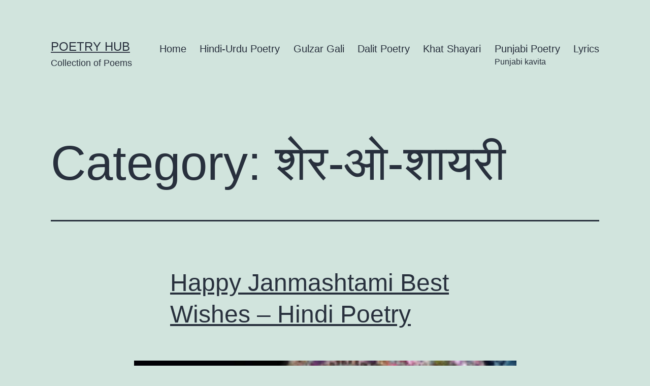

--- FILE ---
content_type: text/html; charset=UTF-8
request_url: http://poetry.saavan.in/category/genre/sher-o-shayari/
body_size: 6971
content:
<!doctype html>
<html lang="en-US" >
<head>
	<meta charset="UTF-8" />
	<meta name="viewport" content="width=device-width, initial-scale=1" />
	<meta name='robots' content='index, follow, max-image-preview:large, max-snippet:-1, max-video-preview:-1' />

	<!-- This site is optimized with the Yoast SEO plugin v16.2 - https://yoast.com/wordpress/plugins/seo/ -->
	<title>शेर-ओ-शायरी Archives - Poetry Hub</title>
	<meta name="description" content="par kavita, कविता, सावन, काव्य, गजल, गीत, गाना, शायरी, शायर, शेर, कवि, poem, poetry, kavita, ghazal, gazal, saavan, sher, shayari, nazm, नज्म" />
	<link rel="canonical" href="http://poetry.saavan.in/category/genre/sher-o-shayari/" />
	<meta property="og:locale" content="en_US" />
	<meta property="og:type" content="article" />
	<meta property="og:title" content="शेर-ओ-शायरी Archives - Poetry Hub" />
	<meta property="og:description" content="par kavita, कविता, सावन, काव्य, गजल, गीत, गाना, शायरी, शायर, शेर, कवि, poem, poetry, kavita, ghazal, gazal, saavan, sher, shayari, nazm, नज्म" />
	<meta property="og:url" content="http://poetry.saavan.in/category/genre/sher-o-shayari/" />
	<meta property="og:site_name" content="Poetry Hub" />
	<meta name="twitter:card" content="summary" />
	<meta name="twitter:site" content="@SaavanIn" />
	<script type="application/ld+json" class="yoast-schema-graph">{"@context":"https://schema.org","@graph":[{"@type":"WebSite","@id":"http://poetry.saavan.in/#website","url":"http://poetry.saavan.in/","name":"Poetry Hub","description":"Collection of Poems","potentialAction":[{"@type":"SearchAction","target":"http://poetry.saavan.in/?s={search_term_string}","query-input":"required name=search_term_string"}],"inLanguage":"en-US"},{"@type":"CollectionPage","@id":"http://poetry.saavan.in/category/genre/sher-o-shayari/#webpage","url":"http://poetry.saavan.in/category/genre/sher-o-shayari/","name":"\u0936\u0947\u0930-\u0913-\u0936\u093e\u092f\u0930\u0940 Archives - Poetry Hub","isPartOf":{"@id":"http://poetry.saavan.in/#website"},"description":"par kavita, \u0915\u0935\u093f\u0924\u093e, \u0938\u093e\u0935\u0928, \u0915\u093e\u0935\u094d\u092f, \u0917\u091c\u0932, \u0917\u0940\u0924, \u0917\u093e\u0928\u093e, \u0936\u093e\u092f\u0930\u0940, \u0936\u093e\u092f\u0930, \u0936\u0947\u0930, \u0915\u0935\u093f, poem, poetry, kavita, ghazal, gazal, saavan, sher, shayari, nazm, \u0928\u091c\u094d\u092e","breadcrumb":{"@id":"http://poetry.saavan.in/category/genre/sher-o-shayari/#breadcrumb"},"inLanguage":"en-US","potentialAction":[{"@type":"ReadAction","target":["http://poetry.saavan.in/category/genre/sher-o-shayari/"]}]},{"@type":"BreadcrumbList","@id":"http://poetry.saavan.in/category/genre/sher-o-shayari/#breadcrumb","itemListElement":[{"@type":"ListItem","position":1,"item":{"@type":"WebPage","@id":"http://poetry.saavan.in/","url":"http://poetry.saavan.in/","name":"Home"}},{"@type":"ListItem","position":2,"item":{"@type":"WebPage","@id":"http://poetry.saavan.in/category/genre/","url":"http://poetry.saavan.in/category/genre/","name":"Genre"}},{"@type":"ListItem","position":3,"item":{"@id":"http://poetry.saavan.in/category/genre/sher-o-shayari/#webpage"}}]}]}</script>
	<!-- / Yoast SEO plugin. -->


<link rel='dns-prefetch' href='//s.w.org' />
<link rel="alternate" type="application/rss+xml" title="Poetry Hub &raquo; Feed" href="http://poetry.saavan.in/feed/" />
<link rel="alternate" type="application/rss+xml" title="Poetry Hub &raquo; Comments Feed" href="http://poetry.saavan.in/comments/feed/" />
<link rel="alternate" type="application/rss+xml" title="Poetry Hub &raquo; शेर-ओ-शायरी Category Feed" href="http://poetry.saavan.in/category/genre/sher-o-shayari/feed/" />
		<script>
			window._wpemojiSettings = {"baseUrl":"https:\/\/s.w.org\/images\/core\/emoji\/13.0.1\/72x72\/","ext":".png","svgUrl":"https:\/\/s.w.org\/images\/core\/emoji\/13.0.1\/svg\/","svgExt":".svg","source":{"concatemoji":"http:\/\/poetry.saavan.in\/wp-includes\/js\/wp-emoji-release.min.js?ver=5.7.14"}};
			!function(e,a,t){var n,r,o,i=a.createElement("canvas"),p=i.getContext&&i.getContext("2d");function s(e,t){var a=String.fromCharCode;p.clearRect(0,0,i.width,i.height),p.fillText(a.apply(this,e),0,0);e=i.toDataURL();return p.clearRect(0,0,i.width,i.height),p.fillText(a.apply(this,t),0,0),e===i.toDataURL()}function c(e){var t=a.createElement("script");t.src=e,t.defer=t.type="text/javascript",a.getElementsByTagName("head")[0].appendChild(t)}for(o=Array("flag","emoji"),t.supports={everything:!0,everythingExceptFlag:!0},r=0;r<o.length;r++)t.supports[o[r]]=function(e){if(!p||!p.fillText)return!1;switch(p.textBaseline="top",p.font="600 32px Arial",e){case"flag":return s([127987,65039,8205,9895,65039],[127987,65039,8203,9895,65039])?!1:!s([55356,56826,55356,56819],[55356,56826,8203,55356,56819])&&!s([55356,57332,56128,56423,56128,56418,56128,56421,56128,56430,56128,56423,56128,56447],[55356,57332,8203,56128,56423,8203,56128,56418,8203,56128,56421,8203,56128,56430,8203,56128,56423,8203,56128,56447]);case"emoji":return!s([55357,56424,8205,55356,57212],[55357,56424,8203,55356,57212])}return!1}(o[r]),t.supports.everything=t.supports.everything&&t.supports[o[r]],"flag"!==o[r]&&(t.supports.everythingExceptFlag=t.supports.everythingExceptFlag&&t.supports[o[r]]);t.supports.everythingExceptFlag=t.supports.everythingExceptFlag&&!t.supports.flag,t.DOMReady=!1,t.readyCallback=function(){t.DOMReady=!0},t.supports.everything||(n=function(){t.readyCallback()},a.addEventListener?(a.addEventListener("DOMContentLoaded",n,!1),e.addEventListener("load",n,!1)):(e.attachEvent("onload",n),a.attachEvent("onreadystatechange",function(){"complete"===a.readyState&&t.readyCallback()})),(n=t.source||{}).concatemoji?c(n.concatemoji):n.wpemoji&&n.twemoji&&(c(n.twemoji),c(n.wpemoji)))}(window,document,window._wpemojiSettings);
		</script>
		<style>
img.wp-smiley,
img.emoji {
	display: inline !important;
	border: none !important;
	box-shadow: none !important;
	height: 1em !important;
	width: 1em !important;
	margin: 0 .07em !important;
	vertical-align: -0.1em !important;
	background: none !important;
	padding: 0 !important;
}
</style>
	<link rel='stylesheet' id='wp-block-library-css'  href='http://poetry.saavan.in/wp-includes/css/dist/block-library/style.min.css?ver=5.7.14' media='all' />
<link rel='stylesheet' id='wp-block-library-theme-css'  href='http://poetry.saavan.in/wp-includes/css/dist/block-library/theme.min.css?ver=5.7.14' media='all' />
<link rel='stylesheet' id='twenty-twenty-one-style-css'  href='http://poetry.saavan.in/wp-content/themes/twentytwentyone/style.css?ver=1.3' media='all' />
<link rel='stylesheet' id='twenty-twenty-one-print-style-css'  href='http://poetry.saavan.in/wp-content/themes/twentytwentyone/assets/css/print.css?ver=1.3' media='print' />
<link rel="https://api.w.org/" href="http://poetry.saavan.in/wp-json/" /><link rel="alternate" type="application/json" href="http://poetry.saavan.in/wp-json/wp/v2/categories/41" /><link rel="EditURI" type="application/rsd+xml" title="RSD" href="http://poetry.saavan.in/xmlrpc.php?rsd" />
<link rel="wlwmanifest" type="application/wlwmanifest+xml" href="http://poetry.saavan.in/wp-includes/wlwmanifest.xml" /> 
<meta name="generator" content="WordPress 5.7.14" />
<!-- There is no amphtml version available for this URL. --><link rel="icon" href="http://poetry.saavan.in/wp-content/uploads/2016/11/cropped-saavan-32x32.png" sizes="32x32" />
<link rel="icon" href="http://poetry.saavan.in/wp-content/uploads/2016/11/cropped-saavan-192x192.png" sizes="192x192" />
<link rel="apple-touch-icon" href="http://poetry.saavan.in/wp-content/uploads/2016/11/cropped-saavan-180x180.png" />
<meta name="msapplication-TileImage" content="http://poetry.saavan.in/wp-content/uploads/2016/11/cropped-saavan-270x270.png" />
</head>

<body class="archive category category-sher-o-shayari category-41 wp-embed-responsive is-light-theme no-js hfeed has-main-navigation">
<div id="page" class="site">
	<a class="skip-link screen-reader-text" href="#content">Skip to content</a>

	
<header id="masthead" class="site-header has-title-and-tagline has-menu" role="banner">

	

<div class="site-branding">

	
						<p class="site-title"><a href="http://poetry.saavan.in/">Poetry Hub</a></p>
			
			<p class="site-description">
			Collection of Poems		</p>
	</div><!-- .site-branding -->
	
	<nav id="site-navigation" class="primary-navigation" role="navigation" aria-label="Primary menu">
		<div class="menu-button-container">
			<button id="primary-mobile-menu" class="button" aria-controls="primary-menu-list" aria-expanded="false">
				<span class="dropdown-icon open">Menu					<svg class="svg-icon" width="24" height="24" aria-hidden="true" role="img" focusable="false" viewBox="0 0 24 24" fill="none" xmlns="http://www.w3.org/2000/svg"><path fill-rule="evenodd" clip-rule="evenodd" d="M4.5 6H19.5V7.5H4.5V6ZM4.5 12H19.5V13.5H4.5V12ZM19.5 18H4.5V19.5H19.5V18Z" fill="currentColor"/></svg>				</span>
				<span class="dropdown-icon close">Close					<svg class="svg-icon" width="24" height="24" aria-hidden="true" role="img" focusable="false" viewBox="0 0 24 24" fill="none" xmlns="http://www.w3.org/2000/svg"><path fill-rule="evenodd" clip-rule="evenodd" d="M12 10.9394L5.53033 4.46973L4.46967 5.53039L10.9393 12.0001L4.46967 18.4697L5.53033 19.5304L12 13.0607L18.4697 19.5304L19.5303 18.4697L13.0607 12.0001L19.5303 5.53039L18.4697 4.46973L12 10.9394Z" fill="currentColor"/></svg>				</span>
			</button><!-- #primary-mobile-menu -->
		</div><!-- .menu-button-container -->
		<div class="primary-menu-container"><ul id="primary-menu-list" class="menu-wrapper"><li id="menu-item-1219" class="menu-item menu-item-type-custom menu-item-object-custom menu-item-home menu-item-1219"><a href="http://poetry.saavan.in/">Home</a></li>
<li id="menu-item-55" class="menu-item menu-item-type-taxonomy menu-item-object-category menu-item-55"><a href="http://poetry.saavan.in/category/hindi-urdu-poetry/">Hindi-Urdu Poetry</a></li>
<li id="menu-item-681" class="menu-item menu-item-type-post_type menu-item-object-page menu-item-681"><a href="http://poetry.saavan.in/gulzar-gali/">Gulzar Gali</a></li>
<li id="menu-item-682" class="menu-item menu-item-type-taxonomy menu-item-object-category menu-item-682"><a href="http://poetry.saavan.in/category/dalit-poetry/">Dalit Poetry</a></li>
<li id="menu-item-683" class="menu-item menu-item-type-taxonomy menu-item-object-category menu-item-683"><a href="http://poetry.saavan.in/category/khat-shayari/">Khat Shayari</a></li>
<li id="menu-item-684" class="menu-item menu-item-type-taxonomy menu-item-object-category menu-item-684"><a href="http://poetry.saavan.in/category/punjabi-poetry/">Punjabi Poetry<p class="menu-item-description"><span>Punjabi kavita</span></p></a></li>
<li id="menu-item-687" class="menu-item menu-item-type-taxonomy menu-item-object-category menu-item-687"><a href="http://poetry.saavan.in/category/lyrics/">Lyrics</a></li>
</ul></div>	</nav><!-- #site-navigation -->

</header><!-- #masthead -->

	<div id="content" class="site-content">
		<div id="primary" class="content-area">
			<main id="main" class="site-main" role="main">


	<header class="page-header alignwide">
		<h1 class="page-title">Category: <span>शेर-ओ-शायरी</span></h1>			</header><!-- .page-header -->

					
<article id="post-1109" class="post-1109 post type-post status-publish format-standard has-post-thumbnail hentry category-hindi-urdu-poetry category-krishna-janmashtami category-sher-o-shayari tag-best-wishes tag-happy-janmashtami tag-hindi-poetry tag-loard-krishna entry">

	
<header class="entry-header">
	<h2 class="entry-title default-max-width"><a href="http://poetry.saavan.in/happy-janmashtami-best-wishes-hindi-poetry/">Happy Janmashtami Best Wishes &#8211; Hindi Poetry</a></h2>
		
			<figure class="post-thumbnail">
				<a class="post-thumbnail-inner alignwide" href="http://poetry.saavan.in/happy-janmashtami-best-wishes-hindi-poetry/" aria-hidden="true" tabindex="-1">
					<img width="223" height="137" src="http://poetry.saavan.in/wp-content/uploads/2016/08/krishna-janmashtami-hindi-wishes-223x137.png" class="attachment-post-thumbnail size-post-thumbnail wp-post-image" alt="" loading="lazy" style="width:100%;height:65.47%;max-width:753px;" />				</a>
							</figure>

				</header><!-- .entry-header -->

	<div class="entry-content">
		<p>&nbsp; 1. In Hindi Text: मुरलीधर जिसका नाम, गोकुल जिसका धाम !! ऐसे श्री गोपाल को, हम सब करे प्रणाम !! In English Text: Murlidhar jiska naam, Gokul jiska dhaam!! Aise shree Gopal ko, Ham sab kare pranaam!! 2. In Hindi Text: जब जब दुनिया में बढ़ेगा अधर्म !! तब तब हर युग में लूँगा&hellip; <a class="more-link" href="http://poetry.saavan.in/happy-janmashtami-best-wishes-hindi-poetry/">Continue reading <span class="screen-reader-text">Happy Janmashtami Best Wishes &#8211; Hindi Poetry</span></a></p>
	</div><!-- .entry-content -->

	<footer class="entry-footer default-max-width">
		<span class="posted-on">Published <time class="entry-date published updated" datetime="2016-08-24T15:28:39+05:30">August 24, 2016</time></span><div class="post-taxonomies"><span class="cat-links">Categorized as <a href="http://poetry.saavan.in/category/hindi-urdu-poetry/" rel="category tag">Hindi-Urdu Poetry</a>, <a href="http://poetry.saavan.in/category/festivals-poetry/krishna-janmashtami/" rel="category tag">Krishna Janmashtami</a>, <a href="http://poetry.saavan.in/category/genre/sher-o-shayari/" rel="category tag">शेर-ओ-शायरी</a> </span><span class="tags-links">Tagged <a href="http://poetry.saavan.in/tag/best-wishes/" rel="tag">Best Wishes</a>, <a href="http://poetry.saavan.in/tag/happy-janmashtami/" rel="tag">Happy Janmashtami</a>, <a href="http://poetry.saavan.in/tag/hindi-poetry/" rel="tag">Hindi Poetry</a>, <a href="http://poetry.saavan.in/tag/loard-krishna/" rel="tag">Loard Krishna</a></span></div>	</footer><!-- .entry-footer -->
</article><!-- #post-${ID} -->
					
<article id="post-1106" class="post-1106 post type-post status-publish format-standard has-post-thumbnail hentry category-happy-friendship-day category-sher-o-shayari tag-366 tag-369 tag-367 tag-368 entry">

	
<header class="entry-header">
	<h2 class="entry-title default-max-width"><a href="http://poetry.saavan.in/%e0%a4%95%e0%a5%8d%e0%a4%af%e0%a5%8b%e0%a4%82-%e0%a4%ae%e0%a5%81%e0%a4%b6%e0%a5%8d%e0%a4%95%e0%a4%bf%e0%a4%b2%e0%a5%8b%e0%a4%82-%e0%a4%ae%e0%a5%87%e0%a4%82-%e0%a4%b8%e0%a4%be%e0%a4%a5-%e0%a4%a6/">क्यों मुश्किलों में साथ देते हैं दोस्त</a></h2>
		
			<figure class="post-thumbnail">
				<a class="post-thumbnail-inner alignwide" href="http://poetry.saavan.in/%e0%a4%95%e0%a5%8d%e0%a4%af%e0%a5%8b%e0%a4%82-%e0%a4%ae%e0%a5%81%e0%a4%b6%e0%a5%8d%e0%a4%95%e0%a4%bf%e0%a4%b2%e0%a5%8b%e0%a4%82-%e0%a4%ae%e0%a5%87%e0%a4%82-%e0%a4%b8%e0%a4%be%e0%a4%a5-%e0%a4%a6/" aria-hidden="true" tabindex="-1">
					<img width="223" height="137" src="http://poetry.saavan.in/wp-content/uploads/2016/08/happy-friendship-day-2-223x137.jpg" class="attachment-post-thumbnail size-post-thumbnail wp-post-image" alt="" loading="lazy" srcset="http://poetry.saavan.in/wp-content/uploads/2016/08/happy-friendship-day-2-223x137.jpg 223w, http://poetry.saavan.in/wp-content/uploads/2016/08/happy-friendship-day-2-568x350.jpg 568w" sizes="(max-width: 223px) 100vw, 223px" style="width:100%;height:76.06%;max-width:568px;" />				</a>
							</figure>

				</header><!-- .entry-header -->

	<div class="entry-content">
		<p>क्यों मुश्किलों में साथ देते हैं दोस्त क्यों गम को बांट लेते हैं दोस्त न रिश्ता खून से न रिवाज से बंधा फिर भी जिंदगी भर साथ देते हैं दोस्त।</p>
	</div><!-- .entry-content -->

	<footer class="entry-footer default-max-width">
		<span class="posted-on">Published <time class="entry-date published updated" datetime="2016-08-07T01:21:05+05:30">August 7, 2016</time></span><div class="post-taxonomies"><span class="cat-links">Categorized as <a href="http://poetry.saavan.in/category/festivals-poetry/happy-friendship-day/" rel="category tag">Happy friendship day</a>, <a href="http://poetry.saavan.in/category/genre/sher-o-shayari/" rel="category tag">शेर-ओ-शायरी</a> </span><span class="tags-links">Tagged <a href="http://poetry.saavan.in/tag/%e0%a4%95%e0%a5%8d%e0%a4%af%e0%a5%8b%e0%a4%82/" rel="tag">क्यों</a>, <a href="http://poetry.saavan.in/tag/%e0%a4%a6%e0%a5%8b%e0%a4%b8%e0%a5%8d%e0%a4%a4/" rel="tag">दोस्त</a>, <a href="http://poetry.saavan.in/tag/%e0%a4%ae%e0%a5%81%e0%a4%b6%e0%a5%8d%e0%a4%95%e0%a4%bf%e0%a4%b2%e0%a5%8b%e0%a4%82/" rel="tag">मुश्किलों</a>, <a href="http://poetry.saavan.in/tag/%e0%a4%b8%e0%a4%be%e0%a4%a5/" rel="tag">साथ</a></span></div>	</footer><!-- .entry-footer -->
</article><!-- #post-${ID} -->
					
<article id="post-80" class="post-80 post type-post status-publish format-standard has-post-thumbnail hentry category-contemporary-hindi-urdu-poetry category-dushyant-kumar category-sher-o-shayari tag-funny-hindi-poetry tag-hindi-love-poetry tag-hindi-poetry-for-kids tag-hindi-poetry-on-life tag-hindi-shayari tag-hindi-urdu-poetry tag-romantic-hindi-poetry tag-romantic-urdu-poetry tag-sad-urdu-poetry tag-urdu-jokes tag-urdu-poetry-ahmed-faraz tag-urdu-poetry-images tag-urdu-poetry-urdu-poetry-sms tag-urdu-point tag-urdu-shayari tag-48 entry">

	
<header class="entry-header">
	<h2 class="entry-title default-max-width"><a href="http://poetry.saavan.in/%e0%a4%87%e0%a4%b8-%e0%a4%b8%e0%a4%a1%e0%a4%bc%e0%a4%95-%e0%a4%aa%e0%a4%b0-%e0%a4%87%e0%a4%b8-%e0%a4%95%e0%a4%bc%e0%a4%a6%e0%a4%b0-%e0%a4%95%e0%a5%80%e0%a4%9a%e0%a4%a1%e0%a4%bc-%e0%a4%ac%e0%a4%bf/">इस सड़क पर इस क़दर कीचड़ बिछी है</a></h2>
		
			<figure class="post-thumbnail">
				<a class="post-thumbnail-inner alignwide" href="http://poetry.saavan.in/%e0%a4%87%e0%a4%b8-%e0%a4%b8%e0%a4%a1%e0%a4%bc%e0%a4%95-%e0%a4%aa%e0%a4%b0-%e0%a4%87%e0%a4%b8-%e0%a4%95%e0%a4%bc%e0%a4%a6%e0%a4%b0-%e0%a4%95%e0%a5%80%e0%a4%9a%e0%a4%a1%e0%a4%bc-%e0%a4%ac%e0%a4%bf/" aria-hidden="true" tabindex="-1">
					<img width="650" height="310" src="http://poetry.saavan.in/wp-content/uploads/2015/06/इस-सड़क-पर-इस-क़दर-कीचड़-बिछी-है.jpg" class="attachment-post-thumbnail size-post-thumbnail wp-post-image" alt="" loading="lazy" srcset="http://poetry.saavan.in/wp-content/uploads/2015/06/इस-सड़क-पर-इस-क़दर-कीचड़-बिछी-है.jpg 650w, http://poetry.saavan.in/wp-content/uploads/2015/06/इस-सड़क-पर-इस-क़दर-कीचड़-बिछी-है-300x143.jpg 300w" sizes="(max-width: 650px) 100vw, 650px" style="width:100%;height:47.69%;max-width:650px;" />				</a>
							</figure>

				</header><!-- .entry-header -->

	<div class="entry-content">
			</div><!-- .entry-content -->

	<footer class="entry-footer default-max-width">
		<span class="posted-on">Published <time class="entry-date published updated" datetime="2015-06-18T23:34:41+05:30">June 18, 2015</time></span><div class="post-taxonomies"><span class="cat-links">Categorized as <a href="http://poetry.saavan.in/category/contemporary-hindi-urdu-poetry/" rel="category tag">Contemporary Hindi-Urdu Poetry</a>, <a href="http://poetry.saavan.in/category/contemporary-hindi-urdu-poetry/dushyant-kumar/" rel="category tag">Dushyant Kumar</a>, <a href="http://poetry.saavan.in/category/genre/sher-o-shayari/" rel="category tag">शेर-ओ-शायरी</a> </span><span class="tags-links">Tagged <a href="http://poetry.saavan.in/tag/funny-hindi-poetry/" rel="tag">funny hindi poetry</a>, <a href="http://poetry.saavan.in/tag/hindi-love-poetry/" rel="tag">hindi love poetry</a>, <a href="http://poetry.saavan.in/tag/hindi-poetry-for-kids/" rel="tag">hindi poetry for kids</a>, <a href="http://poetry.saavan.in/tag/hindi-poetry-on-life/" rel="tag">hindi poetry on life</a>, <a href="http://poetry.saavan.in/tag/hindi-shayari/" rel="tag">hindi shayari</a>, <a href="http://poetry.saavan.in/tag/hindi-urdu-poetry/" rel="tag">hindi urdu poetry</a>, <a href="http://poetry.saavan.in/tag/romantic-hindi-poetry/" rel="tag">romantic hindi poetry</a>, <a href="http://poetry.saavan.in/tag/romantic-urdu-poetry/" rel="tag">romantic urdu poetry</a>, <a href="http://poetry.saavan.in/tag/sad-urdu-poetry/" rel="tag">sad urdu poetry</a>, <a href="http://poetry.saavan.in/tag/urdu-jokes/" rel="tag">urdu jokes</a>, <a href="http://poetry.saavan.in/tag/urdu-poetry-ahmed-faraz/" rel="tag">urdu poetry ahmed faraz</a>, <a href="http://poetry.saavan.in/tag/urdu-poetry-images/" rel="tag">urdu poetry images</a>, <a href="http://poetry.saavan.in/tag/urdu-poetry-urdu-poetry-sms/" rel="tag">urdu poetry urdu poetry sms</a>, <a href="http://poetry.saavan.in/tag/urdu-point/" rel="tag">urdu point</a>, <a href="http://poetry.saavan.in/tag/urdu-shayari/" rel="tag">urdu shayari</a>, <a href="http://poetry.saavan.in/tag/%e0%a4%85%e0%a4%b8%e0%a5%80%e0%a4%ae-%e0%a4%85%e0%a4%b9%e0%a4%ae%e0%a4%a6-%e0%a4%85%e0%a4%ac%e0%a5%8d%e0%a4%ac%e0%a4%be%e0%a4%b8%e0%a5%80/" rel="tag">असीम अहमद अब्बासी</a></span></div>	</footer><!-- .entry-footer -->
</article><!-- #post-${ID} -->
					
<article id="post-77" class="post-77 post type-post status-publish format-standard has-post-thumbnail hentry category-contemporary-hindi-urdu-poetry category-dushyant-kumar category-sher-o-shayari tag-funny-hindi-poetry tag-hindi-love-poetry tag-hindi-poetry-for-kids tag-hindi-poetry-on-life tag-hindi-shayari tag-hindi-urdu-poetry tag-romantic-hindi-poetry tag-romantic-urdu-poetry tag-sad-urdu-poetry tag-urdu-jokes tag-urdu-poetry-ahmed-faraz tag-urdu-poetry-images tag-urdu-poetry-urdu-poetry-sms tag-urdu-point tag-urdu-shayari tag-48 entry">

	
<header class="entry-header">
	<h2 class="entry-title default-max-width"><a href="http://poetry.saavan.in/%e0%a4%b5%e0%a5%8b-%e0%a4%ae%e0%a5%81%e0%a4%a4%e0%a4%ae%e0%a4%87%e0%a4%a8-%e0%a4%b9%e0%a5%88%e0%a4%82-%e0%a4%95%e0%a4%bf-%e0%a4%aa%e0%a4%a4%e0%a5%8d%e0%a4%a5%e0%a4%b0-%e0%a4%aa%e0%a4%bf%e0%a4%98/">वो मुतमइन हैं कि पत्थर पिघल नहीं सकता</a></h2>
		
			<figure class="post-thumbnail">
				<a class="post-thumbnail-inner alignwide" href="http://poetry.saavan.in/%e0%a4%b5%e0%a5%8b-%e0%a4%ae%e0%a5%81%e0%a4%a4%e0%a4%ae%e0%a4%87%e0%a4%a8-%e0%a4%b9%e0%a5%88%e0%a4%82-%e0%a4%95%e0%a4%bf-%e0%a4%aa%e0%a4%a4%e0%a5%8d%e0%a4%a5%e0%a4%b0-%e0%a4%aa%e0%a4%bf%e0%a4%98/" aria-hidden="true" tabindex="-1">
					<img width="650" height="310" src="http://poetry.saavan.in/wp-content/uploads/2015/06/वो-मुतमइन-हैं-कि-पत्थर-पिघल-नहीं-सकता.jpg" class="attachment-post-thumbnail size-post-thumbnail wp-post-image" alt="" loading="lazy" srcset="http://poetry.saavan.in/wp-content/uploads/2015/06/वो-मुतमइन-हैं-कि-पत्थर-पिघल-नहीं-सकता.jpg 650w, http://poetry.saavan.in/wp-content/uploads/2015/06/वो-मुतमइन-हैं-कि-पत्थर-पिघल-नहीं-सकता-300x143.jpg 300w" sizes="(max-width: 650px) 100vw, 650px" style="width:100%;height:47.69%;max-width:650px;" />				</a>
							</figure>

				</header><!-- .entry-header -->

	<div class="entry-content">
			</div><!-- .entry-content -->

	<footer class="entry-footer default-max-width">
		<span class="posted-on">Published <time class="entry-date published updated" datetime="2015-06-18T23:31:22+05:30">June 18, 2015</time></span><div class="post-taxonomies"><span class="cat-links">Categorized as <a href="http://poetry.saavan.in/category/contemporary-hindi-urdu-poetry/" rel="category tag">Contemporary Hindi-Urdu Poetry</a>, <a href="http://poetry.saavan.in/category/contemporary-hindi-urdu-poetry/dushyant-kumar/" rel="category tag">Dushyant Kumar</a>, <a href="http://poetry.saavan.in/category/genre/sher-o-shayari/" rel="category tag">शेर-ओ-शायरी</a> </span><span class="tags-links">Tagged <a href="http://poetry.saavan.in/tag/funny-hindi-poetry/" rel="tag">funny hindi poetry</a>, <a href="http://poetry.saavan.in/tag/hindi-love-poetry/" rel="tag">hindi love poetry</a>, <a href="http://poetry.saavan.in/tag/hindi-poetry-for-kids/" rel="tag">hindi poetry for kids</a>, <a href="http://poetry.saavan.in/tag/hindi-poetry-on-life/" rel="tag">hindi poetry on life</a>, <a href="http://poetry.saavan.in/tag/hindi-shayari/" rel="tag">hindi shayari</a>, <a href="http://poetry.saavan.in/tag/hindi-urdu-poetry/" rel="tag">hindi urdu poetry</a>, <a href="http://poetry.saavan.in/tag/romantic-hindi-poetry/" rel="tag">romantic hindi poetry</a>, <a href="http://poetry.saavan.in/tag/romantic-urdu-poetry/" rel="tag">romantic urdu poetry</a>, <a href="http://poetry.saavan.in/tag/sad-urdu-poetry/" rel="tag">sad urdu poetry</a>, <a href="http://poetry.saavan.in/tag/urdu-jokes/" rel="tag">urdu jokes</a>, <a href="http://poetry.saavan.in/tag/urdu-poetry-ahmed-faraz/" rel="tag">urdu poetry ahmed faraz</a>, <a href="http://poetry.saavan.in/tag/urdu-poetry-images/" rel="tag">urdu poetry images</a>, <a href="http://poetry.saavan.in/tag/urdu-poetry-urdu-poetry-sms/" rel="tag">urdu poetry urdu poetry sms</a>, <a href="http://poetry.saavan.in/tag/urdu-point/" rel="tag">urdu point</a>, <a href="http://poetry.saavan.in/tag/urdu-shayari/" rel="tag">urdu shayari</a>, <a href="http://poetry.saavan.in/tag/%e0%a4%85%e0%a4%b8%e0%a5%80%e0%a4%ae-%e0%a4%85%e0%a4%b9%e0%a4%ae%e0%a4%a6-%e0%a4%85%e0%a4%ac%e0%a5%8d%e0%a4%ac%e0%a4%be%e0%a4%b8%e0%a5%80/" rel="tag">असीम अहमद अब्बासी</a></span></div>	</footer><!-- .entry-footer -->
</article><!-- #post-${ID} -->
					
<article id="post-57" class="post-57 post type-post status-publish format-standard has-post-thumbnail hentry category-hindi-urdu-poetry category-40 category-sher-o-shayari tag-funny-hindi-poetry tag-hindi-love-poetry tag-hindi-poetry-for-kids tag-hindi-poetry-on-life tag-hindi-shayari tag-hindi-urdu-poetry tag-romantic-hindi-poetry tag-romantic-urdu-poetry tag-sad-urdu-poetry tag-urdu-jokes tag-urdu-poetry-ahmed-faraz tag-urdu-poetry-images tag-urdu-poetry-urdu-poetry-sms tag-urdu-point tag-urdu-shayari tag-48 entry">

	
<header class="entry-header">
	<h2 class="entry-title default-max-width"><a href="http://poetry.saavan.in/%e0%a4%b9%e0%a4%b0-%e0%a4%8f%e0%a4%95-%e0%a4%b0%e0%a5%82%e0%a4%b9-%e0%a4%ae%e0%a5%87%e0%a4%82-%e0%a4%8f%e0%a4%95-%e0%a4%97%e0%a4%bc%e0%a4%ae-%e0%a4%9b%e0%a5%81%e0%a4%aa%e0%a4%be-%e0%a4%b2%e0%a4%97/">हर एक रूह में एक ग़म छुपा लगे है मुझे</a></h2>
		
			<figure class="post-thumbnail">
				<a class="post-thumbnail-inner alignwide" href="http://poetry.saavan.in/%e0%a4%b9%e0%a4%b0-%e0%a4%8f%e0%a4%95-%e0%a4%b0%e0%a5%82%e0%a4%b9-%e0%a4%ae%e0%a5%87%e0%a4%82-%e0%a4%8f%e0%a4%95-%e0%a4%97%e0%a4%bc%e0%a4%ae-%e0%a4%9b%e0%a5%81%e0%a4%aa%e0%a4%be-%e0%a4%b2%e0%a4%97/" aria-hidden="true" tabindex="-1">
					<img width="650" height="310" src="http://poetry.saavan.in/wp-content/uploads/2015/06/हर-एक-रूह-में-एक-ग़म-छुपा-लगे-है-मुझे.jpg" class="attachment-post-thumbnail size-post-thumbnail wp-post-image" alt="" loading="lazy" srcset="http://poetry.saavan.in/wp-content/uploads/2015/06/हर-एक-रूह-में-एक-ग़म-छुपा-लगे-है-मुझे.jpg 650w, http://poetry.saavan.in/wp-content/uploads/2015/06/हर-एक-रूह-में-एक-ग़म-छुपा-लगे-है-मुझे-300x143.jpg 300w" sizes="(max-width: 650px) 100vw, 650px" style="width:100%;height:47.69%;max-width:650px;" />				</a>
							</figure>

				</header><!-- .entry-header -->

	<div class="entry-content">
			</div><!-- .entry-content -->

	<footer class="entry-footer default-max-width">
		<span class="posted-on">Published <time class="entry-date published updated" datetime="2015-06-18T22:54:17+05:30">June 18, 2015</time></span><div class="post-taxonomies"><span class="cat-links">Categorized as <a href="http://poetry.saavan.in/category/hindi-urdu-poetry/" rel="category tag">Hindi-Urdu Poetry</a>, <a href="http://poetry.saavan.in/category/hindi-urdu-poetry/%e0%a4%9c%e0%a4%be%e0%a4%81-%e0%a4%a8%e0%a4%bf%e0%a4%b8%e0%a4%be%e0%a4%b0-%e0%a4%85%e0%a4%96%e0%a4%bc%e0%a5%8d%e0%a4%a4%e0%a4%b0/" rel="category tag">जाँ निसार अख़्तर</a>, <a href="http://poetry.saavan.in/category/genre/sher-o-shayari/" rel="category tag">शेर-ओ-शायरी</a> </span><span class="tags-links">Tagged <a href="http://poetry.saavan.in/tag/funny-hindi-poetry/" rel="tag">funny hindi poetry</a>, <a href="http://poetry.saavan.in/tag/hindi-love-poetry/" rel="tag">hindi love poetry</a>, <a href="http://poetry.saavan.in/tag/hindi-poetry-for-kids/" rel="tag">hindi poetry for kids</a>, <a href="http://poetry.saavan.in/tag/hindi-poetry-on-life/" rel="tag">hindi poetry on life</a>, <a href="http://poetry.saavan.in/tag/hindi-shayari/" rel="tag">hindi shayari</a>, <a href="http://poetry.saavan.in/tag/hindi-urdu-poetry/" rel="tag">hindi urdu poetry</a>, <a href="http://poetry.saavan.in/tag/romantic-hindi-poetry/" rel="tag">romantic hindi poetry</a>, <a href="http://poetry.saavan.in/tag/romantic-urdu-poetry/" rel="tag">romantic urdu poetry</a>, <a href="http://poetry.saavan.in/tag/sad-urdu-poetry/" rel="tag">sad urdu poetry</a>, <a href="http://poetry.saavan.in/tag/urdu-jokes/" rel="tag">urdu jokes</a>, <a href="http://poetry.saavan.in/tag/urdu-poetry-ahmed-faraz/" rel="tag">urdu poetry ahmed faraz</a>, <a href="http://poetry.saavan.in/tag/urdu-poetry-images/" rel="tag">urdu poetry images</a>, <a href="http://poetry.saavan.in/tag/urdu-poetry-urdu-poetry-sms/" rel="tag">urdu poetry urdu poetry sms</a>, <a href="http://poetry.saavan.in/tag/urdu-point/" rel="tag">urdu point</a>, <a href="http://poetry.saavan.in/tag/urdu-shayari/" rel="tag">urdu shayari</a>, <a href="http://poetry.saavan.in/tag/%e0%a4%85%e0%a4%b8%e0%a5%80%e0%a4%ae-%e0%a4%85%e0%a4%b9%e0%a4%ae%e0%a4%a6-%e0%a4%85%e0%a4%ac%e0%a5%8d%e0%a4%ac%e0%a4%be%e0%a4%b8%e0%a5%80/" rel="tag">असीम अहमद अब्बासी</a></span></div>	</footer><!-- .entry-footer -->
</article><!-- #post-${ID} -->
	
	

			</main><!-- #main -->
		</div><!-- #primary -->
	</div><!-- #content -->

	
	<aside class="widget-area">
		<section id="search-2" class="widget widget_search"><form role="search"  method="get" class="search-form" action="http://poetry.saavan.in/">
	<label for="search-form-1">Search&hellip;</label>
	<input type="search" id="search-form-1" class="search-field" value="" name="s" />
	<input type="submit" class="search-submit" value="Search" />
</form>
</section>	</aside><!-- .widget-area -->


	<footer id="colophon" class="site-footer" role="contentinfo">

					<nav aria-label="Secondary menu" class="footer-navigation">
				<ul class="footer-navigation-wrapper">
					<li id="menu-item-1326" class="menu-item menu-item-type-post_type menu-item-object-page menu-item-1326"><a href="http://poetry.saavan.in/privacy-policy/"><span>Privacy Policy</a></li>
<li id="menu-item-1325" class="menu-item menu-item-type-post_type menu-item-object-page menu-item-1325"><a href="http://poetry.saavan.in/terms-of-service/"><span>Terms of Service</a></li>
				</ul><!-- .footer-navigation-wrapper -->
			</nav><!-- .footer-navigation -->
				<div class="site-info">
			<div class="site-name">
																						<a href="http://poetry.saavan.in/">Poetry Hub</a>
																		</div><!-- .site-name -->
			<div class="powered-by">
				Proudly powered by <a href="https://wordpress.org/">WordPress</a>.			</div><!-- .powered-by -->

		</div><!-- .site-info -->
	</footer><!-- #colophon -->

</div><!-- #page -->

<script>document.body.classList.remove("no-js");</script>	<script>
	if ( -1 !== navigator.userAgent.indexOf( 'MSIE' ) || -1 !== navigator.appVersion.indexOf( 'Trident/' ) ) {
		document.body.classList.add( 'is-IE' );
	}
	</script>
	<script id='twenty-twenty-one-ie11-polyfills-js-after'>
( Element.prototype.matches && Element.prototype.closest && window.NodeList && NodeList.prototype.forEach ) || document.write( '<script src="http://poetry.saavan.in/wp-content/themes/twentytwentyone/assets/js/polyfills.js?ver=1.3"></scr' + 'ipt>' );
</script>
<script src='http://poetry.saavan.in/wp-content/themes/twentytwentyone/assets/js/primary-navigation.js?ver=1.3' id='twenty-twenty-one-primary-navigation-script-js'></script>
<script src='http://poetry.saavan.in/wp-content/themes/twentytwentyone/assets/js/responsive-embeds.js?ver=1.3' id='twenty-twenty-one-responsive-embeds-script-js'></script>
<script src='http://poetry.saavan.in/wp-includes/js/wp-embed.min.js?ver=5.7.14' id='wp-embed-js'></script>
	<script>
	/(trident|msie)/i.test(navigator.userAgent)&&document.getElementById&&window.addEventListener&&window.addEventListener("hashchange",(function(){var t,e=location.hash.substring(1);/^[A-z0-9_-]+$/.test(e)&&(t=document.getElementById(e))&&(/^(?:a|select|input|button|textarea)$/i.test(t.tagName)||(t.tabIndex=-1),t.focus())}),!1);
	</script>
	
</body>
</html>
